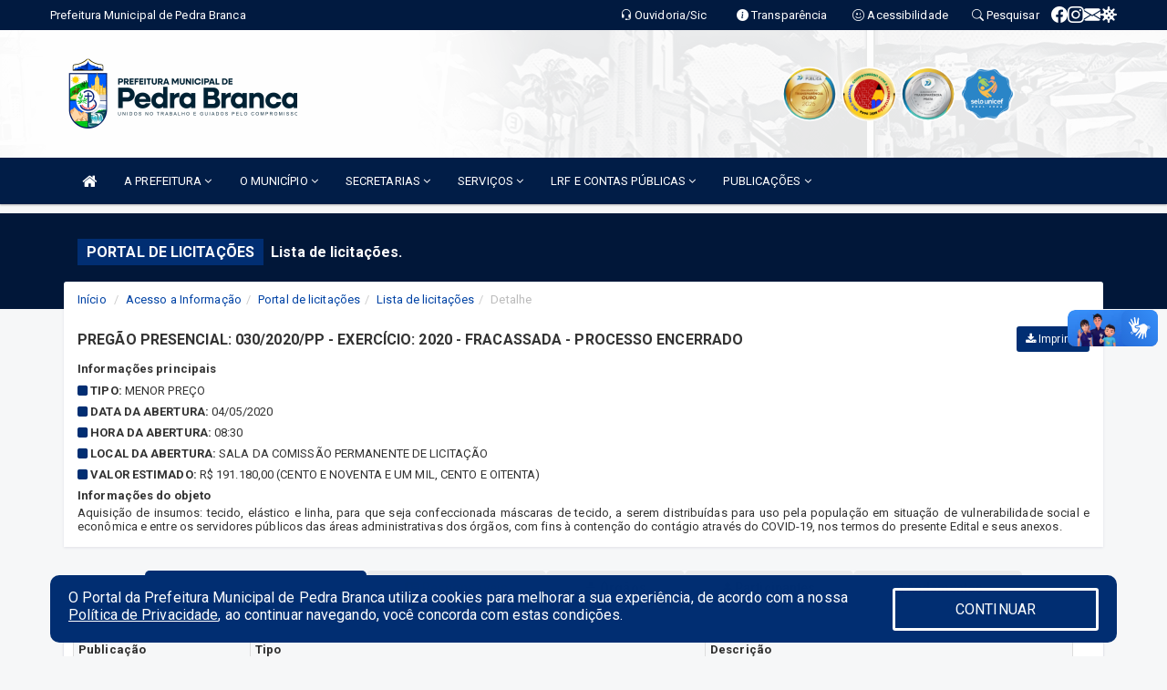

--- FILE ---
content_type: text/html; charset=UTF-8
request_url: https://pedrabranca.ce.gov.br/licitacaolista.php?id=97
body_size: 16627
content:
<!DOCTYPE html>
<html lang="pt">

<head>
        <meta charset="utf-8">
    <meta name="viewport" content="width=device-width, initial-scale=1.0">
    <meta name="author" content="Prefeitura de Pedra Branca">
    <meta name="description" content="Portal Licitações - Licitações." />
    <meta name="keywords" content=" Transparência, Notícias, Municípios, Leis, Publicações, LRF, Lei de responsabilidade fiscal, Diário, Portarias, Decretos, Matérias, Vereadores, Comissões, Sessões, Diárias, Receitas, Despesas, Prefeitura Municipal de Pedra Branca, Prefeitur " />
    <meta property="og:image" itemprop="image" content="http://pedrabranca.ce.gov.br/imagens/TopoTimbre.png" />
    <title>Prefeitura de Pedra Branca</title>

    <!-- core CSS -->
    <link rel="stylesheet" href="https://cdn.jsdelivr.net/npm/bootstrap-icons@1.11.3/font/bootstrap-icons.min.css">

    <link href="/css/bootstrap.min.css" rel="stylesheet">
    <link href="/css/font-awesome.min.css" rel="stylesheet">
    <link href="/css/prettyPhoto.css" rel="stylesheet">
    <link href="/css/animate.min.css" rel="stylesheet">
    <link href="/css/main.css" rel="stylesheet">
    <link href="/css/responsive.css" rel="stylesheet">
    <link href="/css/style.php" rel="stylesheet">
    <link href="/css/iconestelas.css" rel="stylesheet">
    <!--[if lt IE 9]>
        <script src="js/html5shiv.js"></script>
        <script src="js/respond.min.js"></script>
        <![endif]-->
    <link rel='shortcut icon' href='/imagens/icomuni.png'>    <link rel="apple-touch-icon-precomposed" sizes="144x144" href="images/ico/apple-touch-icon-144-precomposed.png">
    <link rel="apple-touch-icon-precomposed" sizes="114x114" href="images/ico/apple-touch-icon-114-precomposed.png">
    <link rel="apple-touch-icon-precomposed" sizes="72x72" href="images/ico/apple-touch-icon-72-precomposed.png">
    <link rel="apple-touch-icon-precomposed" href="images/ico/apple-touch-icon-57-precomposed.png">
</head>
<!--/head-->

<body href="#" id="ancora">
    
<link href="/css/satisfacao/style.css?v=2.0" rel="stylesheet">
<link href="https://fonts.googleapis.com/icon?family=Material+Icons" rel="stylesheet">
<link href="https://fonts.googleapis.com/css?family=Dancing+Script" rel="stylesheet">
<link href="https://fonts.googleapis.com/css?family=Roboto+Slab" rel="stylesheet">
<script>
var tam = 15;

function mudaFonte(tipo, elemento) {
    if (tipo == "mais") {
        if (tam < 24)
            tam += 1;
    } else {
        if (tam > 10)
            tam -= 1;
    }
    document.getElementById("Noticia").style.fontSize = tam + "px";
    document.getElementById("Descricao").style.fontSize = tam + "px";
}

function printDiv(id, pg, url) {
    var oPrint, oJan;
    oPrint = window.document.getElementById(id).innerHTML;
    oJan = window.open(pg);
    oJan.document.write(oPrint);
    oJan.document.write(url);
    oJan.window.print();
    oJan.document.close();
    oJan.focus();
}



// Função contraste INICIO
(function() {
    var Contrast = {
        storage: 'contrastState',
        cssClass: 'contrast',
        currentState: null,
        check: checkContrast,
        getState: getContrastState,
        setState: setContrastState,
        toogle: toogleContrast,
        updateView: updateViewContrast
    };

    window.toggleContrast = function() {
        Contrast.toogle();
    };

    Contrast.check();

    function checkContrast() {
        this.updateView();
    }

    function getContrastState() {
        return localStorage.getItem(this.storage) === 'true';
    }

    function setContrastState(state) {
        localStorage.setItem(this.storage, '' + state);
        this.currentState = state;
        this.updateView();
    }

    function updateViewContrast() {
        var body = document.body;

        if (this.currentState === null)
            this.currentState = this.getState();

        if (this.currentState)
            body.classList.add(this.cssClass);
        else
            body.classList.remove(this.cssClass);
    }

    function toogleContrast() {
        this.setState(!this.currentState);
    }
})();
// Função contraste FIM
</script>



<!-- CSS style offcanvas navbar --> 
<style>

.offcanvas-collapse {
position: fixed;
bottom: 0;
right: 100%;
left:-300px;
width: 300px;
overflow: auto;
visibility: hidden;
background-color: #011D47;
transition-timing-function: ease-in-out;
transition-duration: .3s;
transition-property: left, visibility;
z-index: 1045;
}
.offcanvas-collapse {
    align-items:start;
/*   Adds a subtle drop shadow   */
            -moz-background-clip: padding;     /* Firefox 3.6 */
        -webkit-background-clip: padding;  /* Safari 4? Chrome 6? */
        background-clip: padding-box;      /* Firefox 4, Safari 5, Opera 10, IE 9 */
border-right:5px solid rgba(0, 0, 0, 0.2);
height: auto;
min-height: 100%;
}

/* Makes the nav visibile with the open class */
.offcanvas-collapse.open {
    left: 0;
    visibility: visible;
}


.navbar-expand-lg .navbar-nav {
-ms-flex-direction: column;
flex-direction: column;
}

.offcanvas-collapse>.navbar-nav>li>a:hover {
    color: #fff !important;
    background-color: #000;
    opacity: 0.5;
}

.offcanvas-collapse>.navbar-nav > li {
    margin-left: 1px;
}

.offcanvas-collapse>.navbar-nav>.dropdown.open{
    color: #012E72 !important;
    background-color: #fff !important;
    /* opacity: 0.5 !important; */
}

.offcanvas-collapse>.navbar-nav>.dropdown.open>a{
    color: #fff !important;
    /* background-color: #000 !important; */
    opacity: 0.5 !important;
}

.offcanvas-collapse.navbar-collapse {
    padding-right: 0px !important; 
    padding-left: 0px !important;
}


.dropdown-submenu { position:relative;} .dropdown-submenu>.dropdown-menu {top:0; left:100%; margin-top:-6px;}


/* Botão de fechar */
.offcanvas-close {
  position: fixed;
  top: 15px;
  left: 300px; /* Ajuste de posição */
  background: none;
  border: none;
  color: #fff;
  font-size: 30px;
  cursor: pointer;
  z-index: 1050; /* Sobrepõe o menu */
}
.open>.dropdown-menu-offcanvas {
    display: contents !important;
}

 /* Estilo da backdrop */
 .offcanvas-backdrop {
  position: fixed;
  top: 0;
  left: 0;
  width: 100%;
  height: 100%;
  background-color: rgba(0, 0, 0, 0.5);
  z-index: 1040;
  opacity: 0;
  visibility: hidden;
  transition: opacity 0.3s ease;
}
.offcanvas-backdrop.show {
  opacity: 1;
  visibility: visible;
}

.dropdown-menu-acessibilidade li a {
 color: #012E72 !important ;
}

.dropdown-toggle-acessibilidade:hover .dropdown-menu-acessibilidade { 
 display: block !important;
}
/* 
    navbar-dafault-main entra em conflito com .navbar-default quando o MenuDegrade está ativo
    Esse conflito deixa o menu branco
*/

.navbar-dafault-main {
    background-image: url(""), 
                      url("");
    background-repeat: no-repeat, no-repeat ;
    background-position: left, right ;
}
.social-links-top {
    /* border-left: 1px solid #fff; */
}

</style>




<!-- INÍCIO DO TOPO DO SITE -->
<header id="header" class=" navbar navbar-fixed-top wet-asphalt" style="border:0px; background-image:url(/imagens/top/Background55.jpg);">
        <div class="container-fluid topo-option-1 color-topo">
        <div class="container">
            <div class="row" id="font-setting-buttons" style="position: relative; z-index: 5; line-height: 33px; display: flex; justify-content: flex-end; gap: .3em; align-items: center;">

                        
                        <div class="title__cliente" style="margin-bottom: 0px; padding-left:0; padding-right:0; margin-right: auto; color: #fff;">
                            <a href="https://www.pedrabranca.ce.gov.br"><span>Prefeitura Municipal de Pedra Branca</span></a>
                        </div>

                        
                            <div style="margin-bottom: 0px; padding-left:0; padding-right:0;width: 130px; "><a
                            href="/ouvidoria"><i class="bi bi-headset"></i> <span class='nomefora'
                                title="Ouvidoria da entidade">Ouvidoria/Sic</span></a></div>

                    
                

                <div style="margin-bottom: 0px; padding-left:0; padding-right:0;width: 130px;"><a
                        href="/acessoainformacao.php"><i class="bi bi-info-circle-fill"></i> <span class='nomefora'
                            title="Transparência da entidade">Transparência</span></a></div>

                <!--<div class="col-sm-12 col-xs-12"><a href="campanha.php?pg=COVID-19" style="display: block;color: #fff;line-height: 35px;"> <img width="17" alt='Covid' height="17" src="imagens/covid.png"> <strong>CORONAVÍRUS (COVID-19): </strong><span class='nomefora'>Boletins, Ações, Transparência e material educativo - </span> clique aqui </a></div>-->
                    <div style="margin-bottom: 0px; float:right; padding-left:0; padding-right:0; width: 130px" class="dropdown dropdown-toggle-acessibilidade"><a href="#"
                            accesskey="1" title="Página de acessibilidade" class="dropdown-toggle" data-toggle="dropdown" ><i class="bi bi-emoji-smile"></i> <span
                                class='nomefora'>Acessibilidade</span></a>
                            
                                <ul class="dropdown-menu dropdown-menu-right dropdown-menu-acessibilidade" style="min-width: 150px; color:#000;">
                                    <li><a href="/acessibilidade.php" style="cursor:pointer;"
                                        title="Página de acessibilidade"><i class="bi bi-emoji-smile"></i> <span
                                        class='nomefora'>Sobre</span></a></li>

                                    <li><a href="#altocontraste"
                                        id="altocontraste" onclick="window.toggleContrast()" style="cursor:pointer;" accesskey="2"
                                        title="Aplicar Contraste"><i class="bi bi-toggles"></i> <span
                                        class='nomefora'>Contraste</span></a></li>

                                    <li> <a
                                        class="nav-link increase-me btn-list-top" style="cursor:pointer; " accesskey="A"
                                        title="Aumentar texto"><i class="bi bi-plus-square"></i> <span
                                        class='nomefora'>Aumentar</span></a></li>
                                    <li><a
                                        class="nav-link decrease-me btn-list-top" style="cursor:pointer; " accesskey="D"
                                        title="Diminuir texto"> <i class="bi bi-dash-square"></i> <span
                                        class='nomefora'>Diminuir</span></a></li>
                                    
                                    <li><a style="cursor:pointer;"
                                        href="https://www.gov.br/governodigital/pt-br/vlibras" target='_blank' accesskey="M"
                                        title="VLibras"><i class='fa fa-hand-paper-o'></i> <span class='nomefora'>Libras</span></a></li>

                                    <li><a href="/mapadosite" style="cursor: pointer;"
                                        title="Mapa do site" accesskey="M"><i class="bi bi-diagram-3-fill"></i> <span
                                        class="nomefora">Mapa do site</span></a></li>
                                </ul>
                            
                    </div>

                    <div style="margin-bottom: 0px; padding-left:0; padding-right:0;width: 100px;"><a
                        href="/pesquisa"><i class="bi bi-search"></i> <span class='nomefora'
                            title="Transparência da entidade">Pesquisar</span></a></div>

                <!-- fim de acessibilidade -->

                <!-- redes sociais -->
                <div class="social-links-top">
                                                    <a class="nav-link btn-list-top" href="https://www.facebook.com/profile.php?id=100064844494970">
                                    <i class='bi bi-facebook' title="Facebook"></i>
                                </a>
                                                    <a class="nav-link btn-list-top" href="https://www.instagram.com/prefeiturapedrabranca/">
                                    <i class='bi bi-instagram' title="Instagram"></i>
                                </a>
                                                    <a class="nav-link btn-list-top" href="https://webmail-seguro.com.br/pedrabranca.ce.gov.br/">
                                    <i class='bi bi-envelope-fill' title="E-mail"></i>
                                </a>
                     <a class='nav-link btn-list-top' href='/campanha'>
                                    <i class='bi bi-virus2' title='Clique aqui CONTRA O CORONAVÍRUS (COVID-19)'></i>
                                </a>
                        
                </div>
                <!-- redes sociais -->

            </div>
        </div>
    </div>


    <div class="container-fluid topo-option-mobile color-topo">
        <div class="container">
            <div class="row" id="font-setting-buttons" style="line-height: 33px; display: flex; position: relative; z-index: 5;">
                
                    <div style="margin-bottom: 0px; padding-left: 7px; padding-right: 10px;"><a
                        href="/acessoainformacao"><i class='bi bi-info-circle-fill'></i> <span
                        title="Transparência da entidade"><strong>Transparência</strong></span></a></div>

                    <div style="margin-bottom: 0px; padding-left:0; padding-right: 10px;"><a
                        href="ouvidoria"><i class="bi bi-headset"></i> <span
                        title="Ouvidoria da entidade"><strong>Ouvidoria </strong></span></a></div>

                    <div style="margin-bottom: 0px; padding-left:0; padding-right: 10px;"><a
                        href="/acessibilidade"><i class='bi bi-emoji-smile'></i> <span
                        title="Acessibilidade"><strong>Acessibilidade</strong></span></a></div>

                    <div style="margin-bottom: 0px; padding-left:0; padding-right:10;" class="dropdown dropdown-toggle-acessibilidade">
                        <a href="#" accesskey="1" title="Mais opções" class="dropdown-toggle" data-toggle="dropdown">
                            <i class="bi bi-plus"></i>
                            <span><strong>Opções</strong></span>
                        </a>

                        <ul class="dropdown-menu dropdown-menu-right dropdown-menu-acessibilidade" style="min-width: 150px; color:#000;">
                            <li>
                                <a href="/pesquisa" style="cursor:pointer;" title="Pesquisar"><i class="bi bi-search"></i><span style="padding-left: 10px;">Pesquisar</span></a>
                            </li>
                    </div>
            </div>
        </div>
    </div>
    
    
    <div class="container container-menu-main" id="logo-top-bar" style="padding-bottom:10px; padding-top:10px; ">



        <div class="row d-flex-main-menu-center">
           
            <div id="centralizarLogo" class="col-6 col-sm-7 col-xs-7 ">

                <a id="" href="/" style="padding-right: 5px; margin-right: 20px"><img id="" src="/imagens/logo.png?time=1769686014" alt="logo"></a>
            </div>

            <div class="col-6 col-canvas-navbar">
                <a class="navbar-toggle" data-toggle="offcanvas"
                        style="padding-top: 4px; padding-bottom: 4px; padding-left: 14px; padding-right: 14px; cursor: pointer; color:#fff; "
                        data-target=".offcanvas-collapse">
                        <span class="fa fa-bars" style="font-size: 25px; color: #000;"></span>
                </a>
            </div>

            <div class="col-sm-5 col-xs-5 fora_responsivo">
                <div class="wow fadeInUp box-pesq">
                    

                    <a href='/selos' class='break-responsive-header' style='margin-left: 5px'><img style='width: 60px' src='/imagens/imagensselos/atricon-ouro-2025-p.png' alt='Selo ATRICON Ouro 2025' title='Selo ATRICON Ouro 2025'></a><a href='/selos' class='break-responsive-header' style='margin-left: 5px'><img style='width: 60px' src='/imagens/imagensselos/alfa-ouro-p.png' alt='Selo Nacional compromisso com a Alfabetização Ouro 2024
' title='Selo Nacional compromisso com a Alfabetização Ouro 2024
'></a><a href='/selos' class='break-responsive-header' style='margin-left: 5px'><img style='width: 60px' src='/imagens/imagensselos/atricon-prata-2024-p.png' alt='
Selo ATRICON Prata 2024' title='
Selo ATRICON Prata 2024'></a><a href='/selos' class='break-responsive-header' style='margin-left: 5px'><img style='width: 60px' src='/imagens/imagensselos/unicef-2021-2024-p.png' alt='Selo UNICEF 2021-2024' title='Selo UNICEF 2021-2024'></a>
                    

                    <!-- <a href="/pesquisa.php" class="btn btn-primary nomefora"><span class="glyphicon glyphicon-search "
                            aria-hidden="true"></span> Pesquisa</a> -->

                        <!--
                        <div class="nomefora" id="google_translate_element"></div>
                        <script>
                            function googleTranslateElementInit() {
                                new google.translate.TranslateElement({
                                        pageLanguage: 'pt',
                                        autoDisplay: false,
                                        includedLanguages: 'de,es,fr,en,it',
                                        layout: google.translate.TranslateElement.InlineLayout.SIMPLE
                                    },
                                    'google_translate_element');
                            }
                        </script>
                        <script src="//translate.google.com/translate_a/element.js?cb=googleTranslateElementInit"></script>
                        -->

                </div>

            </div>
        </div>
    </div>


    <!-- navbar offcanvas -->
    <nav class="navbar navbar-default navbar-dafault-main" style="border:0px;">
        <div class="container">
            <div class="navbar-header navbar-header-main">
                <a class="navbar-toggle" data-toggle="offcanvas"
                    style="padding-top: 4px; padding-bottom: 4px; padding-left: 14px; padding-right: 14px; cursor: pointer; color:#fff; "
                    data-target=".offcanvas-collapse">
                    <span class="fa fa-bars" style="font-size: 16px"></span>
                </a>
                <a href="pesquisa.php" class="navbar-toggle"
                    style="padding-top: 4px; padding-bottom: 4px; padding-left: 14px; padding-right: 14px; display: none;"><span
                        class="fa fa-search" style="font-size: 16px" aria-hidden="true"></span></a>
                <a class="navbar-toggle" id="btnperq" href="#" aria-expanded='false' title='Menu de acessibilidade'
                    style="padding-top: 4px; padding-bottom: 4px; padding-left: 14px; padding-right: 14px;  cursor: pointer; display: none;"><i
                        class='fa fa-odnoklassniki' style="font-size: 16px" aria-hidden='true'></i></a>
                                <a class="navbar-toggle" href="https://webmail-seguro.com.br/pedrabranca.ce.gov.br/" target="blank" title='E-mail'
                    style="padding-top: 4px; padding-bottom: 4px; padding-left: 14px; padding-right: 14px;  cursor: pointer; display: none;"><i
                        class='fa fa-envelope' style="font-size: 16px" aria-hidden='true'></i></a>
                            </div>
                            
            
            <div class="collapse navbar-collapse navbar-collapse-toglee" style="border:0px;">
                <ul class="nav navbar-nav main-menu" style="margin-top:0px;">
                    
                    <li><a href="/" title="Inicio" target=""><i class="fa fa-home fa-lg" aria-hidden="true"></i></a></li>  <li class='dropdown'><a href='/' class='dropdown-toggle' data-toggle='dropdown'>A PREFEITURA 
                                                <i class='fa fa-angle-down'></i></a>
                                                    <ul class='dropdown-menu ' style='overflow: auto; max-height:300px; min-width:100px;'><li><a href='/institucional.php' >INSTITUCIONAL</a></li><li><a href='/gestores.php' >PREFEITO E VICE</a></li><li><a href='/galeriagestores.php' >GALERIA DE GESTORES</a></li><li><a href='/secretarios.php' >EQUIPE DE GOVERNO</a></li><li><a href='/normativosproprios.php?A PREFEITURA=' >NORMATIVOS PRÓPRIOS</a></li>		</ul>
                                            </li>  <li class='dropdown'><a href='/' class='dropdown-toggle' data-toggle='dropdown'>O MUNICÍPIO 
                                                <i class='fa fa-angle-down'></i></a>
                                                    <ul class='dropdown-menu ' style='overflow: auto; max-height:300px; min-width:100px;'><li><a href='/localidades.php' >LOCALIDADES</a></li><li><a href='https://www.pedrabranca.ce.gov.br/publicacaogrupos.php?grup=28' >TURISMO </a></li><li><a href='/obras.php' >OBRAS</a></li><li><a href='/veiculos.php' >VEÍCULOS</a></li><li><a href='/simbolos.php' >SÍMBOLOS</a></li><li><a href='/conselhos.php' >CONSELHOS</a></li><li><a href='/guiadomunicipio.php' >GUIA DO MUNICÍPIO</a></li><li><a href='/omunicipio.php' >DADOS DO MUNICÍPIO</a></li>		</ul>
                                            </li>  <li class='dropdown'><a href='/secretaria.php' class='dropdown-toggle' data-toggle='dropdown'>SECRETARIAS <i class='fa fa-angle-down'></i></a>
                                    <ul class='dropdown-menu ' style='overflow: auto; max-height:300px; min-width:100px;'><li><a href='/secretaria.php?sec=2'>GABINETE DO PREFEITO</a></li><li><a href='/secretaria.php?sec=14'>PROCURADORIA GERAL DO MUNICÍPIO</a></li><li><a href='/secretaria.php?sec=13'>SECRETARIA DE ADMINISTRAÇÃO</a></li><li><a href='/secretaria.php?sec=11'>SECRETARIA DE FINANÇAS</a></li><li><a href='/secretaria.php?sec=5'>SECRETARIA DA EDUCAÇÃO</a></li><li><a href='/secretaria.php?sec=9'>SECRETARIA DA SAÚDE</a></li><li><a href='/secretaria.php?sec=16'>SECRETARIA DE SEGURANÇA PUBLICA E DEFESA SOCIAL</a></li><li><a href='/secretaria.php?sec=26'>SECRETARIA DE INFRAESTRUTURA E DESENVOLVIMENTO URBANO </a></li><li><a href='/secretaria.php?sec=4'>SECRETARIA DO TRABALHO E DE ASSISTÊNCIA SOCIAL</a></li><li><a href='/secretaria.php?sec=1'>SECRETARIA DE ESPORTE E JUVENTUDE</a></li><li><a href='/secretaria.php?sec=12'>SECRETARIA DE CULTURA E TURISMO </a></li><li><a href='/secretaria.php?sec=21'>CONTROLADORIA GERAL DO MUNICÍPIO</a></li><li><a href='/secretaria.php?sec=3'>SECRETARIA DE AGRICULTURA, PECUÁRIA E RECURSOS HÍDRICOS </a></li><li><a href='/secretaria.php?sec=18'>SERVIÇO AUTÔNOMO DE ÁGUA E ESGOTO</a></li><li><a href='/secretaria.php?sec=25'>SECRETARIA MUNICIPAL DE PLANEJAMENTO E GESTÃO</a></li>		</ul>
</li>  <li class='dropdown'><a href='/' class='dropdown-toggle' data-toggle='dropdown'>SERVIÇOS 
                                                <i class='fa fa-angle-down'></i></a>
                                                    <ul class='dropdown-menu ' style='overflow: auto; max-height:300px; min-width:100px;'><li><a href='https://www.pedrabranca.ce.gov.br/publicacoes.php?grupo=&cat=103&Comp=&sec=&Exerc=&Num=&ta=3&Descricao=&dtini=&dtfim=' >CIRURGIAS ELETIVAS FEDERAIS</a></li><li><a href='https://www.demonstrativos.acidadao.com.br/pedrabranca' target='new'>COMPROVANTE IRRF</a></li><li><a href='http://sstransparenciamunicipal.net:8080/ssfolha/sisfo_principal.php?entcod=249' target='new'>CONTRACHEQUE - ONLINE</a></li><li><a href='https://pedrabranca.ssinformatica.net/nfe/login' >NOTA FISCAL ELETRÔNICA</a></li><li><a href='https://portaldoservidor.aspec.com.br/231050601' target='_blank'>SETOR PESSOAL</a></li>		</ul>
                                            </li>  <li class='dropdown'><a href='/lrf.php' class='dropdown-toggle' data-toggle='dropdown'>LRF E CONTAS PÚBLICAS <i class='fa fa-angle-down'></i></a>
                                <ul class='dropdown-menu dropdown-menu-right' style='overflow: auto; max-height:300px; min-width:100px;'><li><a href='/lrf.php?cat=28'>RGF - RELATÓRIO DE GESTÃO FISCAL</a></li><li><a href='/lrf.php?cat=7'>RREO - RELATÓRIO RESUMIDO DA EXECUÇÃO ORÇAMENTÁRIA</a></li><li><a href='/lrf.php?cat=8'>LOA - LEI ORÇAMENTÁRIA ANUAL</a></li><li><a href='/lrf.php?cat=9'>LDO - LEI DE DIRETRIZES ORÇAMENTÁRIAS</a></li><li><a href='/lrf.php?cat=17'>PPA - PLANO PLURIANUAL</a></li><li><a href='/lrf.php?cat=18'>PRGFIN - PROGRAMAÇÃO FINANCEIRA E CMED - CRONOGRAMA DA EXECUÇÃO MENSAL DE DESEMBOLSO</a></li><li><a href='/lrf.php?cat=19'>PFA - PROGRAMAÇÃO FINANCEIRA ANUAL</a></li><li><a href='/contasdegoverno.php'>PCG - PRESTAÇÃO DE CONTAS DE GOVERNO</a></li><li><a href='/contasdegestao.php'>PCS - PRESTAÇÃO DE CONTAS DE GESTÃO</a></li>		</ul>
</li>  <li class='dropdown'><a href='/' class='dropdown-toggle' data-toggle='dropdown'>PUBLICAÇÕES 
                                                <i class='fa fa-angle-down'></i></a>
                                                    <ul class='dropdown-menu dropdown-menu-right' style='overflow: auto; max-height:300px; min-width:100px;'><li><a href='/processoseletivo.php?grup=12' >ELEIÇÃO CONSELHO TUTELAR</a></li><li><a href='/publicacoes.php?grupo=&cat=44&Comp=&sec=&Exerc=&Num=&ta=3&Descricao=&dtini=&dtfim=' >LICENÇAS AMBIENTAIS</a></li><li><a href='/publicacoes.php' >OUTRAS PUBLICAÇÕES</a></li><li><a href='/processoseletivo.php' >PROCESSO SELETIVO</a></li><li><a href='/contratos.php' >CONTRATOS</a></li><li><a href='/decretos.php' >DECRETOS</a></li><li><a href='/diarias.php' >DIÁRIAS</a></li><li><a href='/leis.php' >LEIS</a></li><li><a href='/licitacao.php' >LICITAÇÃO</a></li><li><a href='/lrf.php' >LRF CONTAS PÚBLICAS</a></li><li><a href='/contasdegoverno' >PCG</a></li><li><a href='/contasdegestao' >PCS</a></li><li><a href='/portaria.php' >PORTARIAS</a></li>		</ul>
                                            </li>                </ul>
            </div>
        </div>
        <!--/.container-->
        
        <div class="navbar-collapse offcanvas-collapse">
            <ul class="navbar-nav mr-auto dropdown-menu dropdown-menu-offcanvas">

            <button class="offcanvas-close" aria-label="Close">&times;</button>
                
            <li><a href="/" title="Inicio" target="">INÍCIO</a></li>  <li class='dropdown'><a href='/' class='dropdown-toggle' data-toggle='dropdown'>A PREFEITURA 
                                                <i class='fa fa-angle-down'></i></a>
                                                    <ul class='dropdown-menu ' style='overflow: auto; max-height:300px; min-width:100px;'><li><a href='/institucional.php' >INSTITUCIONAL</a></li><li><a href='/gestores.php' >PREFEITO E VICE</a></li><li><a href='/galeriagestores.php' >GALERIA DE GESTORES</a></li><li><a href='/secretarios.php' >EQUIPE DE GOVERNO</a></li><li><a href='/normativosproprios.php?A PREFEITURA=' >NORMATIVOS PRÓPRIOS</a></li>		</ul>
                                            </li>  <li class='dropdown'><a href='/' class='dropdown-toggle' data-toggle='dropdown'>O MUNICÍPIO 
                                                <i class='fa fa-angle-down'></i></a>
                                                    <ul class='dropdown-menu ' style='overflow: auto; max-height:300px; min-width:100px;'><li><a href='/localidades.php' >LOCALIDADES</a></li><li><a href='https://www.pedrabranca.ce.gov.br/publicacaogrupos.php?grup=28' >TURISMO </a></li><li><a href='/obras.php' >OBRAS</a></li><li><a href='/veiculos.php' >VEÍCULOS</a></li><li><a href='/simbolos.php' >SÍMBOLOS</a></li><li><a href='/conselhos.php' >CONSELHOS</a></li><li><a href='/guiadomunicipio.php' >GUIA DO MUNICÍPIO</a></li><li><a href='/omunicipio.php' >DADOS DO MUNICÍPIO</a></li>		</ul>
                                            </li>  <li class='dropdown'><a href='/secretaria.php' class='dropdown-toggle' data-toggle='dropdown'>SECRETARIAS <i class='fa fa-angle-down'></i></a>
                                    <ul class='dropdown-menu ' style='overflow: auto; max-height:300px; min-width:100px;'><li><a href='/secretaria.php?sec=2'>GABINETE DO PREFEITO</a></li><li><a href='/secretaria.php?sec=14'>PROCURADORIA GERAL DO MUNICÍPIO</a></li><li><a href='/secretaria.php?sec=13'>SECRETARIA DE ADMINISTRAÇÃO</a></li><li><a href='/secretaria.php?sec=11'>SECRETARIA DE FINANÇAS</a></li><li><a href='/secretaria.php?sec=5'>SECRETARIA DA EDUCAÇÃO</a></li><li><a href='/secretaria.php?sec=9'>SECRETARIA DA SAÚDE</a></li><li><a href='/secretaria.php?sec=16'>SECRETARIA DE SEGURANÇA PUBLICA E DEFESA SOCIAL</a></li><li><a href='/secretaria.php?sec=26'>SECRETARIA DE INFRAESTRUTURA E DESENVOLVIMENTO URBANO </a></li><li><a href='/secretaria.php?sec=4'>SECRETARIA DO TRABALHO E DE ASSISTÊNCIA SOCIAL</a></li><li><a href='/secretaria.php?sec=1'>SECRETARIA DE ESPORTE E JUVENTUDE</a></li><li><a href='/secretaria.php?sec=12'>SECRETARIA DE CULTURA E TURISMO </a></li><li><a href='/secretaria.php?sec=21'>CONTROLADORIA GERAL DO MUNICÍPIO</a></li><li><a href='/secretaria.php?sec=3'>SECRETARIA DE AGRICULTURA, PECUÁRIA E RECURSOS HÍDRICOS </a></li><li><a href='/secretaria.php?sec=18'>SERVIÇO AUTÔNOMO DE ÁGUA E ESGOTO</a></li><li><a href='/secretaria.php?sec=25'>SECRETARIA MUNICIPAL DE PLANEJAMENTO E GESTÃO</a></li>		</ul>
</li>  <li class='dropdown'><a href='/' class='dropdown-toggle' data-toggle='dropdown'>SERVIÇOS 
                                                <i class='fa fa-angle-down'></i></a>
                                                    <ul class='dropdown-menu ' style='overflow: auto; max-height:300px; min-width:100px;'><li><a href='https://www.pedrabranca.ce.gov.br/publicacoes.php?grupo=&cat=103&Comp=&sec=&Exerc=&Num=&ta=3&Descricao=&dtini=&dtfim=' >CIRURGIAS ELETIVAS FEDERAIS</a></li><li><a href='https://www.demonstrativos.acidadao.com.br/pedrabranca' target='new'>COMPROVANTE IRRF</a></li><li><a href='http://sstransparenciamunicipal.net:8080/ssfolha/sisfo_principal.php?entcod=249' target='new'>CONTRACHEQUE - ONLINE</a></li><li><a href='https://pedrabranca.ssinformatica.net/nfe/login' >NOTA FISCAL ELETRÔNICA</a></li><li><a href='https://portaldoservidor.aspec.com.br/231050601' target='_blank'>SETOR PESSOAL</a></li>		</ul>
                                            </li>  <li class='dropdown'><a href='/lrf.php' class='dropdown-toggle' data-toggle='dropdown'>LRF E CONTAS PÚBLICAS <i class='fa fa-angle-down'></i></a>
                                <ul class='dropdown-menu dropdown-menu-right' style='overflow: auto; max-height:300px; min-width:100px;'><li><a href='/lrf.php?cat=28'>RGF - RELATÓRIO DE GESTÃO FISCAL</a></li><li><a href='/lrf.php?cat=7'>RREO - RELATÓRIO RESUMIDO DA EXECUÇÃO ORÇAMENTÁRIA</a></li><li><a href='/lrf.php?cat=8'>LOA - LEI ORÇAMENTÁRIA ANUAL</a></li><li><a href='/lrf.php?cat=9'>LDO - LEI DE DIRETRIZES ORÇAMENTÁRIAS</a></li><li><a href='/lrf.php?cat=17'>PPA - PLANO PLURIANUAL</a></li><li><a href='/lrf.php?cat=18'>PRGFIN - PROGRAMAÇÃO FINANCEIRA E CMED - CRONOGRAMA DA EXECUÇÃO MENSAL DE DESEMBOLSO</a></li><li><a href='/lrf.php?cat=19'>PFA - PROGRAMAÇÃO FINANCEIRA ANUAL</a></li><li><a href='/contasdegoverno.php'>PCG - PRESTAÇÃO DE CONTAS DE GOVERNO</a></li><li><a href='/contasdegestao.php'>PCS - PRESTAÇÃO DE CONTAS DE GESTÃO</a></li>		</ul>
</li>  <li class='dropdown'><a href='/' class='dropdown-toggle' data-toggle='dropdown'>PUBLICAÇÕES 
                                                <i class='fa fa-angle-down'></i></a>
                                                    <ul class='dropdown-menu dropdown-menu-right' style='overflow: auto; max-height:300px; min-width:100px;'><li><a href='/processoseletivo.php?grup=12' >ELEIÇÃO CONSELHO TUTELAR</a></li><li><a href='/publicacoes.php?grupo=&cat=44&Comp=&sec=&Exerc=&Num=&ta=3&Descricao=&dtini=&dtfim=' >LICENÇAS AMBIENTAIS</a></li><li><a href='/publicacoes.php' >OUTRAS PUBLICAÇÕES</a></li><li><a href='/processoseletivo.php' >PROCESSO SELETIVO</a></li><li><a href='/contratos.php' >CONTRATOS</a></li><li><a href='/decretos.php' >DECRETOS</a></li><li><a href='/diarias.php' >DIÁRIAS</a></li><li><a href='/leis.php' >LEIS</a></li><li><a href='/licitacao.php' >LICITAÇÃO</a></li><li><a href='/lrf.php' >LRF CONTAS PÚBLICAS</a></li><li><a href='/contasdegoverno' >PCG</a></li><li><a href='/contasdegestao' >PCS</a></li><li><a href='/portaria.php' >PORTARIAS</a></li>		</ul>
                                            </li>            
            </ul>
      </div>
      
    </nav>
    <div class="offcanvas-backdrop"></div>
    <!--/nav-->


</header>
    

<div id="espaco-header" class="espaco-header-main" style="height:207px; margin-bottom: 27.4px;">&nbsp;</div>



<!-- <div id="sticky-container-id" class="sticky-container">
    <ul class="sticky"> -->

        
    <!-- </ul>
</div> -->


  
<!-- VLibras -->
<div vw class="enabled">
    <div vw-access-button class="active"></div>
    <div vw-plugin-wrapper>
      <div class="vw-plugin-top-wrapper"></div>
    </div>
  </div>
  <script src="https://vlibras.gov.br/app/vlibras-plugin.js" defer></script>
  <script defer>
    document.addEventListener('DOMContentLoaded', function() {
      new window.VLibras.Widget('https://vlibras.gov.br/app');
    });
</script>
<!-- VLibras -->

<script src="/js/jquery-2.1.1.min.js"></script>
<script type="text/javascript">
$(document).ready(function() {

    $('.offcanvas-backdrop').removeClass('show');

    $('[data-toggle="offcanvas"]').on('click', function () {
        $('.offcanvas-collapse').removeClass('open');
        const target = $(this).data('target');
        $(target).toggleClass('open');
        $('.offcanvas-backdrop').addClass('show');
    })

    // Fechar o menu ao clicar no backdrop
    $('.offcanvas-backdrop, .offcanvas-close').on('click', function () {
      $('.offcanvas-collapse').removeClass('open');
      $('.offcanvas-backdrop').removeClass('show');
    })

    $('.dropdown-menu-sub').hide();
    $('.dropdown-submenu a.dropdown-sub-toggle').on("click", function(e){
        $(this).next('ul').toggle();
        e.stopPropagation();
        e.preventDefault();
    });


    $(window).scroll(function() {
        if ($(this).scrollTop() > 100) {
            $("#logo-top-bar").css({
                "margin-top": "-25.5Vh",
                "transition": ".4s",
                "z-index": "-2"
            });
            $("#logo-top-bar").fadeOut("800");
            $('#scroll').fadeIn();
             $('#scroll2').fadeIn();
            $(".col-fita").fadeOut();

        } else {
            $("#logo-top-bar").fadeIn("800");
            $("#logo-top-bar").css({
                "margin-top": "0px"
            });
            $(".col-fita").fadeIn();
            $('#scroll').fadeOut();
            $('#scroll2').fadeOut();
        }
    });
    $('#scroll').click(function() {
        $("html, body").animate({
            scrollTop: 0
        }, 0);
        return false;
    });


    $('#menu-acessiblidade').hide().contents().hide();
    $('#btnperq').on('click', function(e) {
        e.preventDefault();
        $('#menu-acessiblidade').slideToggle('fast', function(e) {
            if ($(this).is(':visible')) {
                $(this).contents().fadeIn(1000);
            } else {
                $(this).contents().hide();
            }
        });

    })


});
</script>


     <section id="services" class="topo-paginas-section">
    <div class="container">
        <div class="col-md-12">

            <!--<div id="TituloServicos">-->
            <div class="cartaservicosbanner" style="font-size: 16px;">Portal de Licitações</div>
            <h2 id="EsOv" class="cartaservicosbannertexto" style="font-size: 16px; padding-left: 5px;">Lista de licitações.</h2>
            <!--</div>-->

        </div>
    </div>
</section>
            
    <section style="margin-bottom: 10px;">
        <div class="container">
            <div class="public_paginas" style="margin-top: -50px;">
                    <div class='col-md-12'>
        <div class="row">
            <ol class="breadcrumb" style="background-color:#FFFFFF; margin-bottom: 0px;">
                <li class="breadcrumb-item"><a href="/index.php">Início</a></li>
                <li class="breadcrumb-item"><a href="acessoainformacao.php">Acesso a Informação</a></li><li class="breadcrumb-item"><a href="/licitacao.php">Portal de licitações</a></li><li class="breadcrumb-item"><a href="/licitacaolista.php">Lista de licitações</a></li><li class="breadcrumb-item active">Detalhe</li>            </ol>
        </div>
    </div>
                                <div class="titulo">
                    <strong>
                        PREGÃO  PRESENCIAL:
                        030/2020/PP - EXERCÍCIO: 2020 -
                        FRACASSADA - PROCESSO ENCERRADO                        <!--  <a style="text-align: right; float: right;" class="btn btn-primary" href="areport.php?id=97&pg=1" target="_blank"> <i class="fa fa-file-pdf-o"></i> </a> -->
                    </strong>

                    <a class="btn btn-primary btn-sm" href="areport/?pg=licitacao&id=97" style="margin-left: 4px; float: right;" target='_black' title="Imprimir página"><i class="fa fa-download"></i> Imprimir </a>

                </div>
                <div class="col-md-12">

                    <div class="titulo1"><strong> Informações principais</strong></div>
                    
                    <div class="row">
                        
                        
                                                    <div class="col-md-12" style="text-transform: uppercase;"><i class='fa fa-square' style='color:#012E72'></i> <strong>Tipo:</strong>
                                MENOR PREÇO</div>
                        
                                                    <div class="col-md-12" style="text-transform: uppercase;"><i class='fa fa-square' style='color:#012E72'></i> <strong itemprop="realizationDate">Data da abertura:</strong>
                                04/05/2020</div>
                                                                                
                                                    <div class="col-md-12" style="text-transform: uppercase;"><i class='fa fa-square' style='color:#012E72'></i> <strong>Hora da abertura:</strong>
                                08:30</div>
                        
                                                                                    <div class="col-md-12" style="text-transform: uppercase;"><i class='fa fa-square' style='color:#012E72'></i> <strong>Local da abertura:</strong>
                                    SALA DA COMISSÃO PERMANENTE DE LICITAÇÃO</div>
                                                    
                                                    <div class="col-md-12" style="text-transform: uppercase;"><i class='fa fa-square' style='color:#012E72'></i> <strong>Valor estimado:</strong> R$
                                191.180,00 (cento e noventa e um mil, cento e oitenta) </div>
                        
                        
                                                    <div class='col-md-12' style="text-align:justify;"><strong> Informações do objeto</strong></div>
                            <div class='col-md-12' style="text-align:justify; line-height: 1.2;">
                                Aquisição de insumos: tecido, elástico e linha, para que seja confeccionada máscaras de tecido, a serem distribuídas para uso pela população em situação de vulnerabilidade social e econômica e entre os servidores públicos das áreas administrativas dos órgãos, com fins à contenção do contágio através do COVID-19, nos termos do presente Edital e seus anexos.</div>
                        
                        


                            <!--<div class="col-md-12"><i class="fa fa-calendar" aria-hidden="true"></i> : </div>-->


                        
                    </div>

                    <div class="row">


                        
                                            </div>

                </div>
            </div>


            <div class="col-md-12" style="margin-top: 2em; padding: 0;">

                <ul class="nav nav-tabs nav-tabs2" role="tablist">
                    <!-- <li class="l-obra-col-2 nav-item-services active"><a class='long-tabs' style="padding:10px 15px;" href="#principal" data-toggle="tab" role="tablist"><i class='fa fa-file-text'></i> Informações principais</a></li> -->
                    <li class="l-obra-col-2 nav-item-services active"><a class='long-tabs' style="padding:10px 15px;" href="#formas" data-toggle="tab" role="tablist"><i class='fa fa-calendar'></i> Forma de
                            publicação</a></li>
                    <li class="l-obra-col-2 nav-item-services"><a class='long-tabs' style="padding:10px 15px;" href="#responsaveis" data-toggle="tab" role="tablist"><i class='fa fa-address-card'></i>
                            Responsáveis</a></li>
                                            <li class="l-obra-col-2 nav-item-services"><a class='long-tabs' style="padding:10px 15px;" href="#orgao" data-toggle="tab" role="tablist"><i class='fa fa-sitemap'></i> Órgãos</a></li>
                    
                                            <li class="l-obra-col-2 nav-item-services"><a class='long-tabs' style="padding:10px 15px;" href="#participantes" data-toggle="tab" role="tablist"><i class='fa fa-user'></i>
                                Participantes</a></li>
                    
                                            <li class="l-obra-col-2 nav-item-services"><a class='long-tabs' style="padding:10px 15px;" href="#andamentos" data-toggle="tab" role="tablist"><i class='fa fa-file-text-o'></i>
                                Andamentos</a></li>
                                    </ul>

                <div class="public_paginas">
                    <div class="tab-content tab-space tab-space2 background-box-tabs" style="padding: 10px;">

                        <div class="tab-pane active" id="formas" style="width: 98%;">

                            <div class="titulo1" style='margin-bottom: 5px;'><strong>Forma de publicação</strong></div>

                            <div class="row">


                                <div class="col-md-12">
                                    <table class='table table-responsive table-condensed table-bordered'>
                                        <thead>
                                            <tr>
                                                <td><strong>Publicação</strong></td>
                                                <td><strong>Tipo</strong></td>
                                                <td><strong>Descrição</strong></td>
                                            </tr>
                                        </thead>
                                        <tbody>
                                            <tr>
                                                                <td data-title='Publicação'>27/04/2020</td>
                                                                <td data-title='Tipo' style='text-transform: uppercase;'>DIÁRIO OFICIAL DA UNIÃO</td> 
                                                                <td data-title='Descrição' style='text-transform: uppercase;'>DIÁRIO OFICIAL DA UNIÃO</td> 
                                                              </tr><tr>
                                                                <td data-title='Publicação'>27/04/2020</td>
                                                                <td data-title='Tipo' style='text-transform: uppercase;'>DIÁRIO OFICIAL DO ESTADO</td> 
                                                                <td data-title='Descrição' style='text-transform: uppercase;'>DIÁRIO OFICIAL DO ESTADO</td> 
                                                              </tr><tr>
                                                                <td data-title='Publicação'>27/04/2020</td>
                                                                <td data-title='Tipo' style='text-transform: uppercase;'>JORNAL DE GRANDE CIRCULAÇÃO</td> 
                                                                <td data-title='Descrição' style='text-transform: uppercase;'>O POVO</td> 
                                                              </tr>                                        </tbody>
                                    </table>
                                </div>

                            </div>

                        </div>

                        <div class="tab-pane" id="responsaveis" style="width: 98%;">

                            <div class='titulo1'><strong>Responsáveis</strong></div>
                            <div class="row">


                                <div class='col-md-12'>
                                     <table class='table table-responsive table-condensed table-bordered'>
                                                <thead>
                                                    <tr>
                                                        <td><strong>Responsabilidade </strong></td> 
                                                        <td><strong>Agente</strong></td>                                                                                                                                                            
                                                    </tr>
                                                </thead>
                                                <tbody><tr>
                                                        <td data-title='Responsável' style='text-transform: uppercase;'> Pregoeiro/Agente de contratação </td>
                                                            <td data-title='Agente' style='text-transform: uppercase;'>ANNE EVERLINE DE OLIVEIRA ALMEIDA</td>  
                                                        </tr><tr>
                                                        <td data-title='Responsável' style='text-transform: uppercase;'> Responsável pela Informação </td>
                                                            <td data-title='Agente' style='text-transform: uppercase;'>ANNE EVERLINE DE OLIVEIRA ALMEIDA</td>  
                                                        </tr><tr>
                                                        <td data-title='Responsável' style='text-transform: uppercase;'>  Responsável pelo Parecer Técnico Jurídico </td>
                                                            <td data-title='Agente' style='text-transform: uppercase;'>CELSO ALVES DE MIRANDA</td>  
                                                        </tr><tr>
                                                        <td data-title='Responsável' style='text-transform: uppercase;'>  Responsável pela Adjudicação </td>
                                                            <td data-title='Agente' style='text-transform: uppercase;'>ANNE EVERLINE DE OLIVEIRA ALMEIDA</td>  
                                                        </tr><tr>
                                                        <td data-title='Responsável' style='text-transform: uppercase;'>  Responsável pela Homologação </td>
                                                            <td data-title='Agente' style='text-transform: uppercase;'>ELIS REGINA LIRA BARROS</td>  
                                                        </tr>  </tbody>
                                            </table>                                </div>

                            </div>

                        </div>

                                                    <div class="tab-pane" id="orgao" style="width: 98%;">

                                <div class='titulo1'><strong>Órgãos</strong></div>

                                <div class="row">


                                    <div class='col-md-12' itemscope itemtype="https://turmalina.tcepb.tc.br/documentation/Bidding">
                                        <table class='table table-responsive table-condensed table-bordered'>
                                              <thead>
                                              <tr>
                                              <td><strong itemprop='managementUnitID'  style='width: 10%;' >Código</strong></td>
                                              <td><strong itemprop='managementUnitName' >Orgão</strong></td>
                                              <td><strong>Ordenador</strong></td>
                                              <td><strong>Tipo</strong></td>
                                              </tr>
                                              </thead>
                                              <tbody>
                                              
                                              <tr>
                                              <td data-title='Código' itemprop='managementUnitID'></td>
                                              <td data-title='Orgão' itemprop='managementUnitName'>SECRETARIA DA SAÚDE</td>
                                              <td data-title='Ordenador'>ELIS REGINA LIRA BARROS</td>
                                              <td data-title='Ordenador'></td>
                                              </tr>
                                              
                                              </tbody>
                                              </table>                                    </div>
                                </div>
                            </div>
                        
                                                    <div class="tab-pane" id="participantes" style="width: 98%;">

                                <div class='titulo1'><strong>Participantes</strong></div>
                                <div class="row">


                                    <div class='col-md-12'>
                                        <table class='table table-responsive table-condensed table-bordered' itemscope itemtype="https://turmalina.tcepb.tc.br/documentation/Bidding">
                                            <thead>
                                                <tr>
                                                    <td itemprop='bidderName'><strong>Participante</strong></td>
                                                    <td itemprop='identificationNumber'><strong>CPF/CNPJ</strong></td>
                                                    <td><strong>Resultado</strong></td>
                                                    <td itemprop='bidderProposalAmount' style="text-align:right;"><strong>Valor</strong></td>
                                                </tr>
                                            </thead>
                                            <tbody>
                                                <tr>
                                                            <td data-title='Participante' itemprop='bidderName'  >E. ALVES DO NASCIMENTO -ME</td>
                                                            <td data-title='cpf' id='cpf' >28.904.661/0001-60</td>
                                                            <td data-title='Resultado'  >PERDEDOR</td>
                                                            <td data-title='Valor'  itemprop='bidderProposalAmount' style='text-align:right;'>0,00</td>
                                                            </tr>
                                            </tbody>
                                        </table>
                                    </div>
                                </div>

                            </div>
                        
                            <div class="tab-pane" id="andamentos" style="width: 98%;">
                                <div class='titulo1'><strong>Andamento</strong></div>

                                <div class="row">

                                                                            <div class='col-md-12'>
                                                                                            <ul class="cbp_tmtimeline">
                                                    <li>
                                                        <!-- <time class="cbp_tmtime" datetime="2013-04-10 18:30"><span></span><span></span></time> -->
                                                        <div class="cbp_tmicon cbp_tmicon-phone"><i class="fa fa-calendar"></i>
                                                        </div>

                                                        <div class="cbp_tmlabel">

                                                            <a data-toggle='modal' data-target='#myModal1339' href='#' style="font-weight: 10;">
                                                                <p style="font-weight: 600;">
                                                                    <i class='fa fa-calendar' aria-hidden='true'></i>
                                                                    DATA:
                                                                    04/05/2020 - <i class='fa fa-clock-o' aria-hidden='true'></i> 09:00                                                                    - FASE: PROCESSO ENCERRADO -
                                                                    FRACASSADA                                                                </P>
                                                                <p>RESPONSÁVEL: ANNE EVERLINE DE OLIVEIRA ALMEIDA</p>

                                                            </a>

                                                        </div>

                                                    </li>
                                                </ul>

                                                <div class='modal fade' id='myModal1339' tabindex='-1' role='dialog' aria-labelledby='myModalLabel' aria-hidden='true'>
                                                    <div class='modal-dialog'>
                                                        <div class='modal-content'>
                                                            <div class='modal-header'>
                                                                <a class='close' data-dismiss='modal' aria-hidden='true'>&times;</a>
                                                                <h4 class='modal-title' id='myModalLabel'>ANDAMENTO</h4>
                                                            </div>
                                                            <div class='modal-body'>
                                                                <strong>
                                                                    <i class='fa fa-calendar' aria-hidden='true'></i>
                                                                    DATA:
                                                                    04/05/2020 - <i class='fa fa-clock-o' aria-hidden='true'></i> 09:00                                                                    - FASE: PROCESSO ENCERRADO -
                                                                    FRACASSADA                                                                </strong>


                                                                <p style="margin-bottom: 0px;">
                                                                    <br></p>
                                                                <p style="margin-bottom: 0px;"><strong>OBSERVAÇÃO:
                                                                    </strong></p>
                                                                <p><strong>RESPONSÁVEL:
                                                                    </strong>ANNE EVERLINE DE OLIVEIRA ALMEIDA</p>
                                                            </div>
                                                            <div class='modal-footer'>
                                                                <a href class='btn btn-primary btn-sm pull' data-dismiss='modal'><i class='fa fa-undo'></i> Fechar</a>
                                                            </div>

                                                        </div>
                                                    </div>
                                                </div>
                                                                                            <ul class="cbp_tmtimeline">
                                                    <li>
                                                        <!-- <time class="cbp_tmtime" datetime="2013-04-10 18:30"><span></span><span></span></time> -->
                                                        <div class="cbp_tmicon cbp_tmicon-phone"><i class="fa fa-calendar"></i>
                                                        </div>

                                                        <div class="cbp_tmlabel">

                                                            <a data-toggle='modal' data-target='#myModal236' href='#' style="font-weight: 10;">
                                                                <p style="font-weight: 600;">
                                                                    <i class='fa fa-calendar' aria-hidden='true'></i>
                                                                    DATA:
                                                                    27/04/2020 - <i class='fa fa-clock-o' aria-hidden='true'></i> 00:00                                                                    - FASE: AVISO DE LICITAÇÃO -
                                                                    ABERTA                                                                </P>
                                                                <p>RESPONSÁVEL: ANNE EVERLINE DE OLIVEIRA ALMEIDA</p>

                                                            </a>

                                                        </div>

                                                    </li>
                                                </ul>

                                                <div class='modal fade' id='myModal236' tabindex='-1' role='dialog' aria-labelledby='myModalLabel' aria-hidden='true'>
                                                    <div class='modal-dialog'>
                                                        <div class='modal-content'>
                                                            <div class='modal-header'>
                                                                <a class='close' data-dismiss='modal' aria-hidden='true'>&times;</a>
                                                                <h4 class='modal-title' id='myModalLabel'>ANDAMENTO</h4>
                                                            </div>
                                                            <div class='modal-body'>
                                                                <strong>
                                                                    <i class='fa fa-calendar' aria-hidden='true'></i>
                                                                    DATA:
                                                                    27/04/2020 - <i class='fa fa-clock-o' aria-hidden='true'></i> 00:00                                                                    - FASE: AVISO DE LICITAÇÃO -
                                                                    ABERTA                                                                </strong>


                                                                <p style="margin-bottom: 0px;">
                                                                    AVISO DE LICITAÇÃO - PREGÃO: 030/2020/PP/2020 - TIPO: MENOR PREÇO<br>OBJETO: AQUISIÇÃO DE INSUMOS: TECIDO, ELÁSTICO E LINHA, PARA QUE SEJA CONFECCIONADA MÁSCARAS DE TECIDO, A SEREM DISTRIBUÍDAS PARA USO PELA POPULAÇÃO EM SITUAÇÃO DE VULNERABILIDADE SOCIAL E ECONÔMICA E ENTRE OS SERVIDORES PÚBLICOS DAS ÁREAS ADMINISTRATIVAS DOS ÓRGÃOS, COM FINS À CONTENÇÃO DO CONTÁGIO ATRAVÉS DO COVID-19, NOS TERMOS DO PRESENTE EDITAL E SEUS ANEXOS. - DATA DA ABERTURA: 4 DE MAIO DE 2020 - HORÁRIO DA ABERTURA: 08:30 - LOCAL: SETOR DE LICITAÇÃO</p>
                                                                <p style="margin-bottom: 0px;"><strong>OBSERVAÇÃO:
                                                                    </strong></p>
                                                                <p><strong>RESPONSÁVEL:
                                                                    </strong>ANNE EVERLINE DE OLIVEIRA ALMEIDA</p>
                                                            </div>
                                                            <div class='modal-footer'>
                                                                <a href class='btn btn-primary btn-sm pull' data-dismiss='modal'><i class='fa fa-undo'></i> Fechar</a>
                                                            </div>

                                                        </div>
                                                    </div>
                                                </div>
                                                                                    </div>
                                                                    </div>
                            </div>
                            <!--Andamentos-->
                                                <!--Videos-->
                    </div>
                </div>

            </div>
        </div>
    </section>


    <section style="margin-bottom: 10px;">
        <div class="container">
            <div class="public_paginas">
                <div class='titulo'><strong>Arquivos disponíveis</strong></div>
                <div class="col-md-12">
                                        
                        <table class='table table-responsive table-condensed table-bordered' itemscope itemtype="https://turmalina.tcepb.tc.br/documentation/Bidding">
                            <thead>
                                <tr>
                                                                        <!--<td><strong>Data/Hora</strong></td>-->
                                    <!--<td><strong>Tipo</strong></td> -->
                                    <td><strong>Descrição</strong></td>
                                    <td style="width: 5%;"><strong>Extensão</strong></td>
                                    <td style="width: 5%;"><strong>Tamanho</strong></td>
                                    <td style="width: 5%;"><strong>Arquivos</strong></td>
                                </tr>
                            </thead>
                            <tbody>
                                <tr>
                                                        
                                                           
                                                    <td data-title='Descrição' style='text-transform: uppercase;'>AVISO 0302020PP</td>
                                                    <td data-title='Extensão'>PDF</td>
                                                    <td data-title='Tamanho'>160KB</td>
                                                    <td data-title='Arquivos'><center><a target='_blank' style='margin-right: 3px;' itemprop='notice' href='arquivos_download.php?pg=licitacao&id=97&subid=646'><img width='20' src='/imagens/pdf.png' /></a>
                                                                   
                                                              </center></td>
                                                </tr><tr>
                                                        
                                                           
                                                    <td data-title='Descrição' style='text-transform: uppercase;'>PUBLICAÇÕES 0302020PP</td>
                                                    <td data-title='Extensão'>PDF</td>
                                                    <td data-title='Tamanho'>1MB</td>
                                                    <td data-title='Arquivos'><center><a target='_blank' style='margin-right: 3px;' itemprop='notice' href='arquivos_download.php?pg=licitacao&id=97&subid=647'><img width='20' src='/imagens/pdf.png' /></a>
                                                                   
                                                              </center></td>
                                                </tr><tr>
                                                        
                                                           
                                                    <td data-title='Descrição' style='text-transform: uppercase;'>EDITAL 0302020PP</td>
                                                    <td data-title='Extensão'>PDF</td>
                                                    <td data-title='Tamanho'>1MB</td>
                                                    <td data-title='Arquivos'><center><a target='_blank' style='margin-right: 3px;' itemprop='notice' href='arquivos_download.php?pg=licitacao&id=97&subid=648'><img width='20' src='/imagens/pdf.png' /></a>
                                                                   
                                                              </center></td>
                                                </tr><tr>
                                                        
                                                           
                                                    <td data-title='Descrição' style='text-transform: uppercase;'>ATA DA SESSÃO 0302020PP</td>
                                                    <td data-title='Extensão'>PDF</td>
                                                    <td data-title='Tamanho'>1MB</td>
                                                    <td data-title='Arquivos'><center><a target='_blank' style='margin-right: 3px;' itemprop='notice' href='arquivos_download.php?pg=licitacao&id=97&subid=654'><img width='20' src='/imagens/pdf.png' /></a>
                                                                   
                                                              </center></td>
                                                </tr>


                            </tbody>
                        </table>



                        <!-- INICIO Arquivos das parcerias -->
                        <table>
                                                    </table>
                        <!-- FIM Arquivos das parcerias -->

                                    </div>
            </div>
        </div>
    </section>

    
    <section style="margin-bottom:10px;">
        <div class="container">
            <div class="public_paginas">

                <div class='col-md-12' style='padding:10px'>
                <a href='javascript:history.back()' class='btn btn-primary btn-sm'><i class='fa fa-undo'></i> Voltar</a></div>

            </div>
        </div>
        </div>
    </section>





<script src="https://challenges.cloudflare.com/turnstile/v0/api.js" async defer>
    function resetTurnstileIfNeeded() {
        if (window.turnstile) { try { turnstile.reset(); } catch (e) {} }
    }
    window.addEventListener('pageshow', (event) => { if (event.persisted) { resetTurnstileIfNeeded(); } });
    document.addEventListener('visibilitychange', () => { if (document.visibilityState === 'visible') { resetTurnstileIfNeeded(); } });
</script>

    <script src="/js/shortcuts.js"></script>
    <script>
        shortcut.add("Alt+H", function() {
            window.location.assign("index.php");
        });

        shortcut.add("Alt+Shift+1", function() {
            window.location.assign("acessibilidade.php");
        });

        shortcut.add("Alt+9", function() {
            window.scrollTo(0, 0);
        });

        shortcut.add("Alt+C", function() {
            window.location.href = '#ancora';
        });
    </script>



    

        
        <section>
            <div class="container" style="margin-top: 10px;">
                <div class='public_paginas' style="padding-bottom: 40px;">

                    <div class="col-md-12">
                        <h1 style="text-align: center; margin-bottom: 40px; font-size: 25px;">Qual o seu nível de satisfação com essa informação?</h1>
                    </div>
                    <div class="col-md-12">
                        <fieldset class="radio-image">
                            <div class="col-md-1"></div>
                            <div class="col-md-2">

                                <label for="2" class="radio-satisfacao" id="nota2">
                                    <i class="iconota-nota2" style="color: #c0392b;"></i>
                                </label>
                                </br>Muito insatisfeito
                            </div>
                            <div class="col-md-2">
                                <label for="4" class="radio-satisfacao" id="nota4">
                                    <i class="iconota-nota4" style="color: #d35400;"></i>
                                </label>
                                </br>Insatisfeito
                            </div>
                            <div class="col-md-2">
                                <label for="6" class="radio-satisfacao" id="nota6">
                                    <i class="iconota-nota6" style="color: #f39c12;"></i>
                                </label>
                                </br>Neutro
                            </div>
                            <div class="col-md-2">
                                <label for="8" class="radio-satisfacao" id="nota8">
                                    <i class="iconota-nota8" style="color: #2ecc71;"></i>
                                </label>
                                </br>Satisfeito
                            </div>
                            <div class="col-md-2">

                                <label for="10" class="radio-satisfacao" id="nota10">
                                    <i class="iconota-nota10" style="color: #27ae60;"></i>
                                </label>
                                </br>Muito satisfeito
                            </div>
                            <div class="col-md-1"></div>
                        </fieldset>
                    </div>

                    <div class="col-md-12"></div>

                    <div class="col-md-2"></div>
                    <div class="col-md-8">
                        <form id="FormSatisfacao" method="post" action="/data_satisfacao.php" style="display: none;">
                            <div class="form-group">
                                <label> Name </label>
                                <input type="text" name="nome" class="form-control" id="nome" placeholder="Digite seu nome">
                                <input type="hidden" name="nota" id="nota" required />
                                <input type="hidden" name="VPagina" value="licitacaolista.php" />
                                <input type="hidden" name="NRegistro" value="97" />
                                <input type="hidden" name="LinkCompleto" value="/licitacaolista.php?id=97" />
                            </div>
                            <div class="form-group">
                                <label> Email </label>
                                <input type="email" class="form-control" name="email" placeholder="Digite aqui seu email" />
                            </div>
                            <div class="form-group">
                                <label> Mensagem </label>
                                <textarea name="mensagem" class="form-control" rows="2"></textarea>
                            </div>
                            <div class="form-group">
                            <div class="cf-turnstile" 
                                data-sitekey="0x4AAAAAACVDUDSGjpoH9ndB" 
                                data-callback="onTurnstileOk" 
                                data-theme="light" >
                            </div></div>
                            <div class="form-group">
                                <p style="line-height: 1.500; margin-bottom: 0px;">
                                    *Prezado(a), esta avaliação não será analisada como manifestação de Ouvidoria. Servirá apenas para revisarmos e refletirmos sobre as informações disponíveis nesta página.
                                </p>
                                <p style="line-height: 1.500; margin-bottom: 0px;">
                                    Esclarecemos que os dados fornecidos acima serão tratados com respeito à sua privacidade.
                                </p>
                                <p style="line-height: 1.500; margin-bottom: 0px;">
                                    Seguindo a <strong><a target="blank" href="https://www.gov.br/cidadania/pt-br/acesso-a-informacao/lgpd">LGPD - Lei Geral de Proteção de Dados 13.709</a></strong>, de 14 de agosto de 2018.
                                </p>
                            </div>
                            <div class="form-group">
                                <button type="button" id="CancelSatisfacao" class="btn btn-primary" required="required"> <i class="fa fa-window-close" aria-hidden="true"></i> Cancelar</button>
                                <button type="submit" name="submit" id="btnSend" class="btn btn-primary" required="required"><i class="fa fa-mouse-pointer" aria-hidden="true"></i> Enviar</button>
                                <i class="fa fa-2x fa-spinner fa-spin load" style="display: none;"></i>
                            </div>
                        </form>
                    </div>
                    <div class="col-md-2"></div>
                    <div id="Return" class="col-md-12"> </div>

                </div>
            </div>
        </section>


    
    <section>
        <div class="container" style="margin-top: 10px;">
            <div class='public_paginas' style="padding-bottom: 0px;">
                <div class="row">
                    <div class="col-md-12">
                        <a href="https://radardatransparencia.atricon.org.br/ " target="_blank">
                            <img src="/imagens/radar_atricon.png" alt="Radar ATRICON" width="100%">
                        </a>
                    </div>
                </div>
            </div>
        </div>
    </section>

    <link rel="stylesheet" href="https://cdnjs.cloudflare.com/ajax/libs/font-awesome/4.7.0/css/font-awesome.min.css">

    <div id="scroll2"><a href="/atricon.php"><img src="/imagens/atricon48x48.png" title="Atricon"></a></div>

    <div id="scroll"><span></span></div>

    
    <div class="section" id="bottom" style="padding-bottom: 0px;">
                <div class="gmaps" style="height: 150px;">
            <iframe title='Mapa da cidade' src="https://www.google.com/maps/embed?pb=!1m18!1m12!1m3!1d3971.7558726840557!2d-39.71852328477173!3d-5.453977596044715!2m3!1f0!2f0!3f0!3m2!1i1024!2i768!4f13.1!3m3!1m2!1s0x7bc0fe0ea90bc93%3A0x2dc0ea7c5350defd!2sPrefeitura%20Municipal%20de%20Pedra%20Branca!5e0!3m2!1spt-BR!2sbr!4v1586024861166!5m2!1spt-BR!2sbr" width="600" height="450" frameborder="0" style="border:0;" allowfullscreen="" aria-hidden="false" tabindex="0"></iframe>

        </div>
                
                
 

<div style="display: flex; margin:0; margin-bottom: 5px;">
       
</div>      

        
                    <div class="section" style="margin-bottom:0px; border-top: 7px; border: 1px solid #012E72;"></div>
        
        <div class="container wow fadeInDown" data-wow-duration="1000ms" data-wow-delay="600ms">

            <div class="col-md-12" style="text-align: center; /* margin-bottom: 23px; */">

                <div class='col-md-12' style='margin-block: 2em'><img src="/imagens/logovazada.png?time=1769637057" alt="logo" class="img__vazado"><br class='break-responsive'><a href='/selos' style='margin-left: 5px'><img style='width: 60px' src='/imagens/imagensselos/atricon-ouro-2025-p.png' alt='' title=''></a><a href='/selos' style='margin-left: 5px'><img style='width: 60px' src='/imagens/imagensselos/alfa-ouro-p.png' alt='Selo Nacional compromisso com a Alfabetização Ouro 2024
' title='Selo Nacional compromisso com a Alfabetização Ouro 2024
'></a><a href='/selos' style='margin-left: 5px'><img style='width: 60px' src='/imagens/imagensselos/atricon-prata-2024-p.png' alt='
Selo ATRICON Prata 2024' title='
Selo ATRICON Prata 2024'></a><a href='/selos' style='margin-left: 5px'><img style='width: 60px' src='/imagens/imagensselos/unicef-2021-2024-p.png' alt='Selo UNICEF 2021-2024' title='Selo UNICEF 2021-2024'></a></div>                    <!-- 
                        <a class="btn btn-primary btn-rodape text-35-char" href="#" title="clique aqui " style="margin-bottom: 10px;">
                            <span class=""></span>                         </a> -->

                
                <h1 style="text-align: center; margin-bottom: 20px; color: #FFFFFF; font-size: 20px">
                                    </h1>

            </div>

        </div>



    </div>

    <div id="footer" class="midnight-blue">
        <div class="container" style="padding-top: 10px;">
            <div class="col-md-12">
                <div class="row">
                    <div class="col-md-4">

                        <p class="titulo-info-footer"><strong>
                                Institucional<br></strong></p>

                        
                        <p class="PBottom"><i class='bi bi-person-circle'></i> Prefeito(a) Maria Ivoneth Braga de Sousa</p>
                                                <p class="PBottom"><i class='bi bi-postcard-fill'></i> CNPJ: 07.726.540/0001-04</p>
                        <!--<p class="PBottom"><i class='fa fa-university'></i>  </p>-->
                                            </div>

                    <div class="col-md-4">

                        <p class="titulo-info-footer"><strong>
                                Contatos<br></strong></p>
                                                <p><i class='bi bi-telephone-fill'></i> (88) 3515-2444</p>
                        <p><i class='bi bi-envelope-at-fill'></i> gabinete@pedrabranca.ce.gov.br
</p>

                    </div>

                    <div class="col-md-4 ">

                        <p class="titulo-info-footer"><strong>
                                Endereço e horário<br></strong></p>

                        <p>
                            <i class='bi bi-geo-alt-fill' aria-hidden='true'></i>
                            Rua José Joaquim de Sousa,

                                                        10
                                                            - Centro,

                                                                63.630-000

                        </p>
                        <p>
                            <i class='bi bi-clock-fill' aria-hidden='true'></i>
                            de Segunda A Sexta8:00 As 12:00 e de 14:00 As 17:00                        </p>
                    </div>

                                            <div class="col-md-12">
                                                    </div>
                    

                </div>
            </div>
        </div>
    </div>

    <div class="rodape1">
        <div class="container">
            <div class="row social-links-top" style="justify-content: center; gap: 1em">

                <a href='https://webmail-seguro.com.br/pedrabranca.ce.gov.br/' class='redesocial1' title='clique aqui E-mail' target='_blank'><i class='bi bi-envelope-fill'></i></a> <a href='https://www.facebook.com/profile.php?id=100064844494970' class='redesocial1' title='clique aqui Facebook' target='_blank'><i class='bi bi-facebook'></i></a> <a href='https://www.instagram.com/prefeiturapedrabranca/' class='redesocial1' title='clique aqui Instagram'  target='_blank'><i class='bi bi-instagram'></i></a> 
            </div>
        </div>
    </div>

    <footer class="slider-principal" style="background: #0143A5; ">
        <div class="container">
            <div class="row">
                <p style="text-align: center; flex-basis: auto; padding-right:0px; color: #fff; margin-top: 1em;">
                    &copy; 2026 <a target='_blank' href='http://www.assesi.com.br/' title=''>Assesi</a>.
                    Todos os Direitos Reservados.</p>

            </div>
        </div>
            </footer>

    <div class="cookie fadeInDown animated container" id="cookie-container" style='display:none;'>
        <p style='flex-basis: 80%; font-weight: 400; line-height: normal; padding-right: 10px;padding-top: 10px;'>
            O Portal da Prefeitura Municipal de Pedra Branca utiliza cookies para melhorar a sua experiência,
            de acordo com a nossa <a href="politicadeprivacidade.php" tabindex="1">Política de Privacidade</a>,
            ao continuar navegando, você concorda com estas condições.
        </p>
        <p style='flex-basis: 20%; display: flex; align-items: center; margin:0px;'>
            <button style='width: 100%;font-weight: 400;font-size: 16px;' id="acceptCookies" onclick='fechaDiv()' class='btn btn-transparent' tabindex="2" data-btn="">CONTINUAR</button>
        </p>
    </div>

    <script>
        var cookies2 = document.cookie;

        if (cookies2.indexOf("usuarioCookiesPm") == -1) {
            document.getElementById('cookie-container').style.display = "flex";
        }

        function fechaDiv() {
            document.cookie = 'usuarioCookiesPm=SIM; max-age=86400;path=/';
            $.post("data_cookies.php", {
                usercookies: "YES"
            }, function(msg) {})
            document.getElementById('cookie-container').style.display = "none";
        }
        
    </script>


<script type="text/javascript">

    // document.addEventListener('click', function(){
    //     const link_before = event.target.closest('a');
    //     const link_destino = (link_before) ? link_before.href : null;

    //     const params_before = new URLSearchParams(link_before);
    //     if (params_before.has('source')) {

    //         localStorage.getItem('source', 'app');  
    //     } else {
    //         localStorage.removeItem('source');
    //     }

    // });

</script>


    <script src="/js/jquery-1.11.3.js"></script>
    <script src="/js/tableExport.min.js"></script>
    <script src="/js/FileSaver.min.js"></script>
    <script src="/js/jquery.base64.js"></script>
    <script src="/js/html2canvas.min.js"></script>
    <script src="/js/sprintf.js"></script>
    <script src="/js/jspdf.min.js"></script>
    <script src="/js/jspdf.plugin.autotable.js"></script>
    <script src="/js/base64.js"></script>
    <script src="/js/bootstrap.min.js"></script>
    <script src="/js/jquery.prettyPhoto.js"></script>
    <script src="/js/jquery.isotope.min.js"></script>
    <script src="/js/main.js"></script>
    <script src="/js/wow.min.js"></script>
    <script type="text/javascript" language="javascript" src="/js/jquery.maskedinput.min.js"></script>
    <script type="text/javascript" language="javascript">
        jQuery(function($) {
            $("#dtini").mask("99/99/9999");
            $("#dtfim").mask("99/99/9999");
            $("#cpf").mask("999.999.999-99");
            $("#cnpj").mask("99.999.999/9999-99");
        });
        $(document).ready(function() {
            (function($) {

                $('#filter').keyup(function() {

                    var rex = new RegExp($(this).val(), 'i');
                    $('.linha').hide();
                    $('.linha').filter(function() {
                        return rex.test($(this).text());
                    }).show();

                })

            }(jQuery));

            if ($(window).width() >= 425) {
                $("#pesquisas").show();

                $("#divExibirNoResponsive").hide();
                $("#divNaoExibirNoResponsive").show();

                $("#esconde_campos").click(function(e) {
                    $(this).text("Exibir mais campos de pesquisa");
                    $("#pesquisas").toggle();
                });
            } else {
                $("#divExibirNoResponsive").show();
                $("#divNaoExibirNoResponsive").hide();
            }

        });




        $("#Rcpf").click(function(e) {
            $("#cpfcnpj").mask("999.999.999-99");
        });
        $("#Rcnpj").click(function(e) {
            $("#cpfcnpj").mask("99.999.999/9999-99");
        });
        $("#Rcnpj").click(function(e) {
            $("#fone").mask("99-99999.9999");
        });

        $("#cpf").mask("999.999.999-99");
        $("#cnpj").mask("99.999.999/9999-99");

        $("#checkId").click(function(e) {

            if ($("#checkId").is(':checked')) {

                $("#formdownload").hide();
                $("#btnSend").html('Prosseguir com o download');
            } else {
                $("#formdownload").show();
                $("#btnSend").html('Desejo me identificar');
            }

        });


        $('#btnSend').click(function() {

            if ($("#checkId").is(':checked')) {

                $('#nome').val('checked');
                $("#formdownloadForm").submit();


            } else {

                var cpf = $('#cpfcnpj').val();
                var nome = $('#nome').val();
                var email = $('#email').val();
                var tel = $('#fone').val();


                if (cpf === "") {
                    $("#erros").html('<div class="alert alert-danger"> Forneça o CPF/CNPJ </div>');
                    return false;
                }
                if (nome.indexOf(" ") === -1) {
                    $("#erros").html('<div class="alert alert-danger"> Nome invalido </div>');
                    return false;
                }
                if (nome.length < 10) {
                    $("#erros").html('<div class="alert alert-danger"> Nome invalido </div>');
                    return false;
                }
                if (email === "") {

                    $("#erros").html(
                        '<div class="alert alert-danger"> O endereço de email fornecido é invalido </div>');
                    return false;

                }

                if (tel === "") {
                    $("#erros").html('<div class="alert alert-danger"> Forneça o Telefone </div>');
                    return false;
                }

                $.post("download_arquivos.php?id=97&pg=", $(
                    "#formdownloadForm").serialize());

            }




        });

        if ($(window).width() <= 425) {
            $("#title_pesq").css({
                "display": "flex",
                "justify-content": "center"
            });
            $("#title_pesq").html(
                "<button class='btn btn-primary' id='exibe_campos' style='display:flex; align-items:center;'>Exibir mais campos de pesquisa <span class='fa fa-bars' style='font-size: 16px; margin-left:.5em;'></span> </button>"
            );
            $(".titulo").css({
                "margin": "0",
                "text-align": "center"
            });
            $(".removeClass").removeClass("titulo");
            $("#pesquisas").hide();
            $("#CampoPrincipal").show();
        }

        $("#exibe_campos").click(function() {
            $(".removeClass").addClass("titulo");
            $(".titulo").css({
                "margin-bottom": "15px",
                "text-align": "left"
            });
            $("#title_pesq").html("Campos de pesquisa");
            $("#title_pesq").removeAttr('style');
            $("#title_pesq").removeAttr('id');
            $("#pesquisas").show();

        });

        $("#idano").change(function() {

            $("#valano").val($(this).val());
            google.charts.load("current", {
                packages: ['corechart', 'bar']
            });
            google.charts.setOnLoadCallback(drawChart);

        });
    </script>
    <script src="js/jquery.font-accessibility.min.js"></script>
    <script>
        $(function() {
            /* Custom buttons */
            $('#font-setting-buttons').easyView({
                container: 'body, #rels, #tablink .row',
                increaseSelector: '.increase-me',
                decreaseSelector: '.decrease-me',
                normalSelector: '.reset-me',
                contrastSelector: '.change-me'
            });


        });
    </script>


</body>

</html>